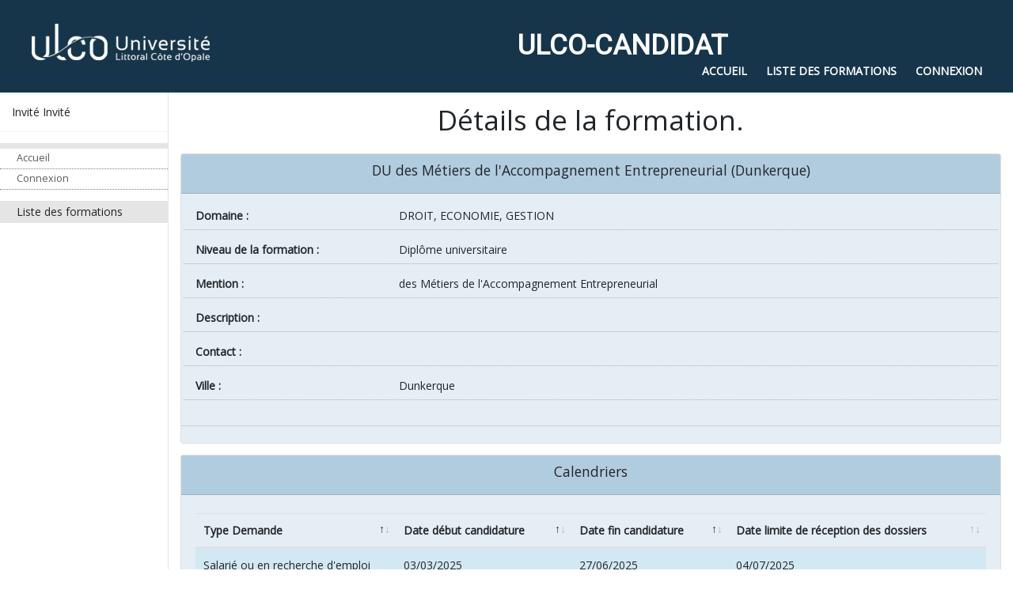

--- FILE ---
content_type: text/html; charset=UTF-8
request_url: https://ulco-candidat.univ-littoral.fr/Fc/voir-offre/1575
body_size: 3262
content:
<!DOCTYPE html>
<html xmlns="http://www.w3.org/1999/xhtml" lang="fr">

<head>
    <meta http-equiv="Content-Type" content="text/html;charset=utf-8"/>
    <meta name="viewport" content="width=device-width, initial-scale=1, shrink-to-fit=no">
    <title>Candidature aux filières sélectives 2025-2026 - Détails de la formation.</title>    <style>
        :root {
            --ulcoBlue: #16354B;

        }
    </style>

    <!--    <link href='https://fonts.googleapis.com/css?family=Open+Sans:400,700&subset=latin,latin-ext' rel='stylesheet'-->
    <!--          type='text/css'/>-->
    <link href="https://fonts.googleapis.com/css?family=Open+Sans|Roboto&display=swap" rel="stylesheet">
    <!--    <link href="-->
    <!--/styles/jquery-ui.min.css" media="screen,print" rel="stylesheet" type="text/css"/>-->
    <!--    <link href="-->
    <!--/styles/jquery.custom.css" media="screen,print" rel="stylesheet" type="text/css"/>-->
    <link href="/styles/bootstrap/bootstrap.css" media="screen,print" rel="stylesheet"
          type="text/css"/>
    <link href="/styles/jquery-ui.min.css" media="screen,print" rel="stylesheet"
          type="text/css"/>
<!--    <link href="--><!--/styles/datatables/dataTables.1.10.20.css" media="screen,print" rel="stylesheet" type="text/css"/>-->
<!--    <link href="--><!--/styles/datatables/dataTables.bootstrap4.min.css" media="screen,print" rel="stylesheet" type="text/css"/>-->
<!--    <link href="--><!--/styles/datatables/Buttons-1.6.5/buttons.bootstrap4.min.css" media="screen,print" rel="stylesheet" type="text/css"/>-->




    <link href="/styles/sidebar.css" rel="stylesheet" type="text/css"/>
    <link href="/styles/FontAwesome.css" rel="stylesheet" type="text/css"/>

    <link href="/styles/jquery.qtip.css" media="screen" rel="stylesheet" type="text/css"/>
    <link href="/styles/nav-scroller.css" media="screen" rel="stylesheet"
          type="text/css"/>
    <link href="/styles/app.css" media="screen" rel="stylesheet" type="text/css"/>
    <link href="/styles/print.css" media="print" rel="stylesheet" type="text/css"/>
    <link href="/styles/vide.css"
          media="screen,print" rel="stylesheet" type="text/css"/>

    <link rel="stylesheet" type="text/css" href="/styles/datatables/dataTables.bootstrap4.min.css"/>
    <link rel="stylesheet" type="text/css" href="/styles/datatables/buttons.bootstrap4.min.css"/>
    <link rel="stylesheet" type="text/css" href="/styles/bootstrap-select/bootstrap-select.min.css">
    <link rel="stylesheet" type="text/css" href="/styles/tempus-dominus/tempusdominus-bootstrap-4.min.css"/>

        <script type="text/javascript">
        let baseURL = '';
    </script>


    <script type="text/javascript" src="/js/jquery-3.1.1.js"></script>
    <script type="text/javascript" src="/js/jquery-ui.min.js"></script>
    <script type="text/javascript" src="/js/jquery.form.min.js"></script>
    <script type="text/javascript" src="/js/bootstrap/bootstrap.bundle.js"></script>

    <script type="text/javascript" src="/js/datatables/jszip.min.js"></script>

    <script type="text/javascript" src="/js/datatables/datatables1.10.20.js"></script>
    <script type="text/javascript" src="/js/datatables/dataTables.bootstrap4.min.js"></script>
    <script type="text/javascript" src="/js/jquery.dataTables.min.js"></script>

    <script type="text/javascript" src="/js/datatables/dataTables.buttons.min.js"></script>
    <script type="text/javascript" src="/js/datatables/buttons.bootstrap4.min.js"></script>
    <script type="text/javascript" src="/js/datatables/buttons.html5.min.js"></script>

    <script type="text/javascript" src="/js/datatables/custom.js"></script>

    <script type="text/javascript" src="/js/dynformobj.js"></script>
    <script type="text/javascript" src="/js/global.js"></script>
    <script type="text/javascript" src="/js/jquery.qtip.min.js"></script>


    <!-- Latest compiled and minified JavaScript -->
    <script type="text/javascript" src="/js/moment/moment.min.js"></script>
    <script type="text/javascript" src="/js/moment/fr.js"></script>
    <script type="text/javascript" src="/js/tempus-dominus/tempusdominus-bootstrap-4.min.js"></script>


    <!-- Latest compiled and minified CSS -->
    <script type="text/javascript" src="/js/bootstrap-select/bootstrap-select.min.js"></script>
    </head>
<body>
<nav class="navbar navbar-expand-md navbar-dark    navbar-default navbar-custom">
    <a class="navbar-brand" href="/">
        <img alt="logo" src="/images/logo.gif"/>
    </a>
    <div class="collapse navbar-nav navbar-collapse justify-content-md-center" id="navbarsExample08">
        <a class="nav-link active"><span class="h1 text-center appliName w-100">ULCO-CANDIDAT</span></a>
    </div>
</nav>

<div id="conteneur" class="container-fluid">
    <div class="row flex-xl-nowrap">
        <div class="col-12 col-md-3 col-xl-2 bd-sidebar">
            

<div class="bd-search d-flex align-items-center">
        <span class="w-100">
        Invité Invité        </span>
    <button class="btn btn-link bd-search-docs-toggle d-md-none p-0 ml-3" type="button" data-toggle="collapse"
            data-target="#bd-docs-nav" aria-controls="bd-docs-nav" aria-expanded="false"
            aria-label="Toggle docs navigation">
        <svg xmlns="http://www.w3.org/2000/svg" viewBox="0 0 30 30" width="30" height="30" focusable="false"><title>
                Menu</title>
            <path stroke="currentColor" stroke-width="2" stroke-linecap="round" stroke-miterlimit="10"
                  d="M4 7h22M4 15h22M4 23h22"></path>
        </svg>
    </button>
</div>

<nav id="bd-docs-nav" class="collapse navbar-expand-lg  bd-links">

            <div class="bd-toc-item active">
            

                <a class="bd-toc-link ">
                                     </a>
                <ul class="nav bd-sidenav" id="">
                                            <li>
                            <a class=""
                               href="/accueil">Accueil</a>
                        </li>
                                            <li>
                            <a class=""
                               href="/login">Connexion</a>
                        </li>
                                    </ul>
                    </div>

            <div class="bd-toc-item active">
                            <a class="bd-toc-link"
                   href="/lister-offre">Liste des formations</a>
                    </div>

        </nav>
        </div>
        <!--             class="col-md-9 col-xl-10 py-md-4 pl-md-6 bd-content">-->
        <div id="contenu"  class="
            col-12 col-md-9 col-xl-10   ">
                            <div id='menu2'>
                    <ul class="navigation">
                        <li class="active"><a href="/accueil">Accueil</a></li>
                        <li class="active"><a href="/Fc/lister-offre">Liste des
                                formations</a></li>
                        <li class="active"><a href="/login">Connexion</a></li>
                    </ul>
                </div>
            
            <div id="sous-contenu" class="pt-3">
                <h1 class="titrePage pb-3 text-center">Détails de la formation.</h1>                                                <div class="card">
    <div class="card-header text-center"><h5>DU des Métiers de l'Accompagnement Entrepreneurial  (Dunkerque)</h5></div>
    <div class="card-body">

        <div class="form-group row"><label for="domaine_code" class="col-3 required">Domaine :</label>

<div  class=" col-9 multiHolder" ><span class="readonly" id="domaine_code_readonly">DROIT, ECONOMIE, GESTION</span></div></div><div class="form-group row"><label for="niveau" class="col-3 required">Niveau de la formation :</label>

<div  class=" col-9 multiHolder" ><span class="readonly" id="niveau_readonly">Dipl&ocirc;me universitaire</span></div></div><div class="form-group row"><label for="mention" class="col-3 required">Mention :</label>

<div  class=" col-9 multiHolder" ><span class="readonly" id="mention_readonly">des M&eacute;tiers de l'Accompagnement Entrepreneurial</span></div></div><div class="form-group row"><label for="description" class="col-3 optional">Description :</label>

<div  rows="6" cols="70" class=" col-9 multiHolder" ><span class="readonly" id="description_readonly"></span></div></div><div class="form-group row"><label for="contact" class="col-3 optional">Contact :</label>

<div  rows="6" cols="70" class=" col-9 multiHolder" ><span class="readonly" id="contact_readonly"></span></div></div><div class="form-group row"><label for="ville" class="col-3 required">ville :</label>

<div  class=" col-9 multiHolder" ><span class="readonly" id="ville_readonly">Dunkerque</span></div></div>    </div>
    <div class="card-footer">
            </div>
</div>

<div class="card  mt-3">
    <div class="card-header text-center"><h5>Calendriers</div>
    <div class="card-body">

        <table id='calendrier' class="table table-striped">
	<thead>
		<tr>
			<th>Type Demande</th>
			<th>Date début candidature</th>
			<th>Date fin candidature</th>
			<th>Date limite de réception des dossiers</th>

		</tr>
	</thead>
	<tbody>
				<tr>
			<td>Salarié ou en recherche d'emploi			</td>
			<td>03/03/2025			</td>
			<td>27/06/2025			</td>
			<td>04/07/2025			</td>
		</tr>
				<tr>
			<td>Salarié ou en recherche d'emploi			</td>
			<td>18/08/2025			</td>
			<td>07/09/2025			</td>
			<td>14/09/2025			</td>
		</tr>
			</tbody>
</table>

<script type="text/javascript">
	$(document).ready(function(){
			$("#calendrier").dataTable({
			     'orderFixed': {
			         "post": [[ 1, 'asc' ], [ 2, 'asc' ]]
			     },
				'dom': "rt"
				});
	});
</script>
        <div class="btn-group">
                    </div>
    </div>
</div>

    <div class="card mt-3">
        <div class="card-header text-center"><h5>Salarié ou en recherche d'emploi</h5></div>
        <div class="card-body">
            <div class='info-attention'>Attention cette formation n'est pas ouverte actuellement aux candidatures de type 'Salarié ou en recherche d'emploi' en ligne via cette application .</div>            <div class="bouton btn-group">
                            </div>
        </div>
    </div>

<div class="btn-group">
    <button name="retour" id="retour" type="button" value="Retour " onclick="history.back();" class="retour btn btn-info">Retour </button></div>

                            </div>
        </div>
    </div>
</div>
<footer class="footer text-center text-muted bg-ulco pb-1 mt-5">
    <div class="container align-middle">
        <div class="row  ">
            <div class="col-md-3 col-sm-12 text-left m-auto p-sm-3">
                <span class="align-middle">
                    <a href="#">
<!--                        <img src="/personnels2/images/logo_scosi.png" width="160" height="45">-->
                    </a>
                     <p>
                    <a style="color: white;" href="/mentions" class=" button"><i class=""></i>Mentions Légales</a></p>
                <p>
                </span>
            </div>
            <div class="col-md-6 col-sm-12  text-center m-auto p-sm-3" style="color: white;">

                Contact :
                Université du Littoral<br />
Direction des Etudes et de la Vie Etudiante <br />
Tél. : n° vert 0800065962 / scolarite@univ-littoral.fr                </p>
            </div>
            <div class="col-md-3 col-sm-12 text-right m-auto p-sm-3">
                 <span class="align-middle">
                    <a href="https://www.univ-littoral.fr/" target="_blank" data-fontsize="16">
                          <img alt="logo" src="/images/logo.gif"/>
                    </a>
                 </span>
            </div>
        </div>
    </div>
</footer>

<div class="modal fade" id="modal-form" tabindex="-1" role="dialog" aria-labelledby="modal"
     aria-hidden="true">
    <div class="modal-dialog modal-lg" role="document">
        <div class="modal-content">
            <div class="modal-header">
                <h5 class="modal-title"></h5>
                <button type="button" class="close" data-dismiss="modal" aria-label="Close">
                    <span aria-hidden="true">&times;</span>
                </button>
            </div>
            <div class="modal-body">
            </div>
        </div>
    </div>
</div>
<script type="text/javascript" src="/js/modalForm.js"></script>
<script>
    $(document).ready(function () {
        $(function () {
            $('[data-toggle="tooltip"]').tooltip()
        })
    });
</script>

</body>
</html>


--- FILE ---
content_type: text/css
request_url: https://ulco-candidat.univ-littoral.fr/styles/sidebar.css
body_size: 800
content:

/*.bd-toc {*/
/*    -webkit-box-ordinal-group: 3;*/
/*    -ms-flex-order: 2;*/
/*    order: 2;*/
/*    padding-top: 1.5rem;*/
/*    padding-bottom: 1.5rem;*/
/*    font-size: .875rem;*/
/*}*/

/*@supports ((position: -webkit-sticky) or (position: sticky)) {*/
/*    .bd-toc {*/
/*        position: -webkit-sticky;*/
/*        position: sticky;*/
/*        top: 4rem;*/
/*        height: calc(100vh - 4rem);*/
/*        overflow-y: auto;*/
/*    }*/
/*}*/

.bd-sidebar {
    -webkit-box-ordinal-group: 1;
    -ms-flex-order: 0;
    order: 0;
    border-bottom: 1px solid rgba(0, 0, 0, 0.1);
}

@media (min-width: 768px) {
    .bd-sidebar {
        border-right: 1px solid rgba(0, 0, 0, 0.1);
    }
    @supports ((position: -webkit-sticky) or (position: sticky)) {
        .bd-sidebar {
            position: -webkit-sticky;
            position: sticky;
            top: 4rem;
            z-index: 1000;
            height: calc(100vh - 4rem);
        }
    }
}

@media (min-width: 1200px) {
    .bd-sidebar {
        -webkit-box-flex: 0;
        -ms-flex: 0 1 320px;
        flex: 0 1 320px;
    }
}

.bd-links {
    padding-top: 1rem;
    padding-bottom: 1rem;
    margin-right: -15px;
    margin-left: -15px;
}

@media (min-width: 768px) {
    @supports ((position: -webkit-sticky) or (position: sticky)) {
        .bd-links {
            max-height: calc(100vh - 9rem);
            overflow-y: auto;
        }
    }
}

@media (min-width: 768px) {
    .bd-links {
        display: block !important;
    }
}

.bd-search {
    position: relative;
    padding: 1rem 15px;
    margin-right: -15px;
    margin-left: -15px;
    border-bottom: 1px solid rgba(0, 0, 0, 0.05);
}

.bd-search .form-control:focus {
    border-color: #7952b3;
    box-shadow: 0 0 0 3px rgba(121, 82, 179, 0.25);
}

.bd-search-docs-toggle {
    line-height: 1;
    color: #212529;
}

.bd-sidenav {
    display: none;
}

.bd-toc-link {
    display: block;
    padding: .25rem 1.5rem;
    font-weight: 500;
    color: rgba(0, 0, 0, 0.65);
    background-color: rgba(0,0,0,0.1);
}

.bd-toc-link:hover {
    color: rgba(0, 0, 0, 0.85);
    text-decoration: none;
}

.bd-toc-item.active {
    margin-bottom: 1rem;
}

.bd-toc-item.active:not(:first-child) {
    margin-top: 1rem;
}

.bd-toc-item.active > .bd-toc-link {
    color: rgba(0, 0, 0, 0.85);
}

.bd-toc-item.active > .bd-toc-link:hover {
    /*background-color: transparent;*/
}

.bd-toc-item.active > .bd-sidenav {
    display: block;
}

.bd-sidebar .nav > li > a {
    display: block;
    padding: .25rem 1.5rem;
    font-size: 90%;
    color: rgba(0, 0, 0, 0.65);
    border-bottom: 1px dotted rgba(0,0,0,0.5);
}

.bd-sidebar .nav > li > a:hover {
    color: rgba(0, 0, 0, 0.85);
    text-decoration: none;
    background-color: transparent;
}

.bd-sidebar .nav > .active > a,
.bd-sidebar .nav > .active:hover > a {
    font-weight: 500;
    color: rgba(0, 0, 0, 0.85);
    background-color: transparent;
}


--- FILE ---
content_type: text/css
request_url: https://ulco-candidat.univ-littoral.fr/styles/nav-scroller.css
body_size: 330
content:
.nav-scroller .wrapper-tab {
    position: relative;
    margin: 0 auto;
    overflow: hidden;
    padding: 5px;
    height: 65px;
}


.nav-scroller .list-tab {
    position: absolute;
    left: 0px;
    top: 0px;
    min-width: 3000px;
    margin-left: 12px;
    margin-top: 0px;
}

.nav-scroller .list-tab li {
    display: table-cell;
    position: relative;
    text-align: center;
    cursor: grab;
    cursor: -webkit-grab;
    color: #efefef;
    vertical-align: middle;
}

.nav-scroller .scroller {
    text-align: center;
    cursor: pointer;
    display: none;
    padding: 7px;
    padding-top: 11px;
    white-space: no-wrap;
    vertical-align: middle;
    background-color: #fff;
}

.nav-scroller .scroller-right {
    float: right;
}

.nav-scroller .scroller-left {
    float: left;
}

--- FILE ---
content_type: text/css
request_url: https://ulco-candidat.univ-littoral.fr/styles/app.css
body_size: 865
content:
* {
  font-size: 14px;
  /*line-height: 1.2;*/
  font-family: 'Open Sans', sans-serif;
  /*font-family: 'Roboto', sans-serif;*/
}

.form-group > label:first-letter,
.form-group > .label label:first-letter {
  text-transform: uppercase;
}

.navbar-custom {
  background-color: #16354B;
}

.btn-group > .btn-group:not(:last-child) > .btn, .btn-group > .btn:not(:last-child):not(.dropdown-toggle) {
  border-right-width: 2px;
  border-right-color: white;
}

.table-striped tbody tr:nth-of-type(odd) {
  background-color: rgba(191, 230, 244, 0.5);
}

.card-header {
  background-color: rgba(0, 88, 150, 0.3);
}
.card-body,
.card-footer {
  background-color: rgba(0, 88, 150, 0.1);
}
#menu2 {
  float: right;
  margin-top: -40px;
  padding: 0;
  padding-right: 24px;
}

#menu2 ul.navigation {
  display: flex;
  flex-direction: row;
  justify-content: flex-end;
  padding: 0;
  width: 100%;
}

#menu2 ul.navigation li {
  list-style: none;
  margin-left: 24px;
  margin-bottom: 5px;
  /*font-family: "Helvetica Condensed", Arial, Verdana;*/
  font-weight: bold;
  font-size: 16px;
}

#menu2 ul.navigation li a {
  color: #FFFFFF;
/ / font-family: "Helvetica Condensed";
  text-decoration: none;
  text-transform: uppercase;
}

#menu2 ul.navigation li a:hover {
  color: #aab6bf;
}

.appliName {
  /*font-family: 'Bangers', cursive;*/
  font-family: 'Roboto', sans-serif;
  font-weight: bold;
}

div.form-group > label,
div.form-group > .label label
{
  font-weight: bold;
}

.bg-ulco {
  background-color: #16354B !important;
}

.btn{
  font-weight: bold;
}

button.btn.dropdown-toggle{
  font-weight: normal;
}


#tabs.nav-tabs .nav-link{
  border-top-color: white;
  border-left-color: white;
  height: 100%;
  color: white;
}
#tabs.nav-tabs .nav-link:last-child{
  border-right-color: white;
}

#tabs.nav-tabs .nav-link.active{

  height: 100%;
  color: black;
}

.libelleEtape {
  font-size: 150%;
  padding-top: 5px;
}

.card-header.nav-scroller{
  padding: 0;
  padding-top: 0.75rem;
}
.form-group{
  border-bottom: 1px dotted rgba(0,0,0,0.25);
}

.ui-autocomplete {
  z-index: 5000;
}
.bootstrap-select.form-control{
  height: min-content !important;
}


--- FILE ---
content_type: text/css
request_url: https://ulco-candidat.univ-littoral.fr/styles/print.css
body_size: 115
content:
@CHARSET "UTF-8";
body {
  font-size: 10px;
}

#menu {
  display: none;
}

#contenu {
  margin: 0;
}

#pied {
  display: none;
}


--- FILE ---
content_type: application/javascript
request_url: https://ulco-candidat.univ-littoral.fr/js/dynformobj.js
body_size: 1475
content:
var log;
function popup (options){ 
	var urlcurrent=   document.location.href;
	var dialogPopup = null; 
	var setting= {
			urlForm: '' ,
			titre: "titre",
			dataDefault :{"format":"html"},
			data: {"format":"html"}, 
			datatypeForm :"html",
			datatypeSuccess  : "html",
			renduJson : function(json) {} 
		};
	var opt = function (name, value) {
		if (value === undefined) {
			return setting[name];
		}
		if (name === 'data'){
			value.format ="html";
			setting[name] = value;
			return ;
		}
		setting[name] = value;
		return setting[name];
	}
	
	var init = function (options){ 
		if (options !== undefined) {
			for (var optName in options){
				opt(optName,options[optName] );
			}
		}  
		if(  dialogPopup == null){
			 if ($("div#dialog-form").length == 0){
				$("body").append("<div id='dialog-form'	title=' ... '><div id='form-inline'></div></div>");
			 }
			 dialogPopup = $("div#dialog-form");
			 dialogPopup.dialog({autoOpen: true,width: "auto",modal:true });
		}
		dialogPopup.dialog('option', 'title', opt('titre'));
		reloadForm(); 
	}

	var reloadForm = function (){ 
		$.ajax({
			type: "GET",
			url: opt('urlForm'),
			data: opt('data'),
			dataType: opt('datatypeForm'),
			beforeSend: function(){
				$('div#form-inline').html('');
				chargement(true);
			},
			success: function(arg){
				afficherFormulaire(arg);
			},
			complete: function(){
				chargement(false); 
				dialogPopup.dialog('open');
			}
		});  
	} 

	var afficherFormulaire =function (formHtml ){
		dialogPopup.dialog('close');
		$('div#form-inline').html(formHtml);
		dialogPopup.dialog('open');
		initialisationJS(); 
  
		$('div#form-inline form').attr('action',opt('urlForm')).on('submit',function(e) {
			e.preventDefault();
			chargement(true); 
	        var $form = $(this);
	        var formdata = (window.FormData) ? new FormData($form[0]) : null;
	        formdata.append("format" ,opt('datatypeSuccess'));
	        var $data = (formdata !== null) ? formdata : $form.serialize();  
	        $.ajax({
	            url: $form.attr('action'),
	            type: $form.attr('method'),
	            contentType: false, // obligatoire pour de l'upload
	            processData: false, // obligatoire pour de l'upload
	            data: $data,
	        }).done(function(data, textStatus, jqXHR){
		    	traitementReponse(jqXHR,data);
	        })
	        .fail(function( jqXHR, textStatus, errorThrown ){
		    	traitementErreur(jqXHR);
	        })
	        .always(function( jqXHR, textStatus, errorThrown ){
		        	chargement(false);
		    }); 
		}); 
	}
	function traitementErreur (xhr ){   
		log=xhr; 
		reponseJson = $.parseJSON(xhr.responseText);
		alert (reponseJson.erreurMessage); 
		dialogPopup.dialog('close');
	}
	function traitementReponse (xhr,responseText){ 
		if (xhr.status == 202){ //erreur
			afficherFormulaire(responseText);
		}else if(xhr.status == 200){//OK
			dialogPopup.dialog('close');
			if (xhr.getResponseHeader("Content-Type") == "application/json"){ // retour du JSON
				renduJson = opt('renduJson'); 
				renduJson(responseText);
			}else{//Sinon on fait uen redirection
				if (responseText ){
					locat = xhr.getResponseHeader("location"); 
					if (locat != undefined){
						document.location =	locat;
					}else { 
			 			location.reload(true);
					}
				}
			}
		}else if(xhr.status == 401){//OK mais erreur formulaire
			console.log("probleme 401");
		}else{
			console.log("probleme");
		}
	}

	
	function chargement(on){
		if (on){
			$('div#form-inline').append("<img class='ajax-loader' src='"+baseURL+"/images/ajax-loader.gif'/>");
		}else{
			$('div#form-inline img.ajax-loader').remove();
		}

	}	
	init(options);
} 

function appel(options){
	var urlcurrent=   document.location.href;
	var dialogPopup = null; 
	var setting= {
			urlDest: '' , 
			dataDefault :{"format":"html"},
			data: {"format":"html"}, 
			datatypeForm :"html",
			datatypeSuccess  : "html" 
		};
	var opt = function (name, value) {
		if (value === undefined) {
			return setting[name];
		}
		if (name === 'data'){
			value.format ="html";
			setting[name] = value;
			return ;
		}
		setting[name] = value;
		return setting[name];
	}
	
	var init = function (options){ 
		if (options !== undefined) {
			for (var optName in options){
				opt(optName,options[optName] );
			}
		}  
	}
	
	var envoi = function (){
		$.ajax({
			type: "GET",
			url: opt('urlForm'),
			data: opt('data'),
			dataType: opt('datatypeForm'),
			beforeSend: function(){
			 
			},
			success: function(arg){
				 alert(arg);
			},
			complete: function(){
				alert(arg);
			}
		});
	}

	init(options);
}
 
 


--- FILE ---
content_type: application/javascript
request_url: https://ulco-candidat.univ-littoral.fr/js/modalForm.js
body_size: 833
content:
$('#modal-form').on('shown.bs.modal', function (event) {

    var button = $(event.relatedTarget) // Button that triggered the modal
    var action = button.data('action')
    var modal = $(this);
    modal.find('.modal-body').html('');

    $.ajax(action, {
        dataType: 'text',
        success: function (data, textStatus,  jqXHR) {
            data = data.replace('<body', '<body><div id="body"').replace('</body>','</div></body>');
            let title = $('.titrePage',data).detach();
            if (title.length >0)
                title = title.text();
            else
                title =$(data).filter("title").text();
            // let body = $(data).filter("#body");
            let body = $('#sous-contenu',data);
            if (body.length == 0 )
                body = $(data).filter("#body");

            modal.find('.modal-title').html(title);
            modal.find('.modal-body').html(body);
            $('form', modal).attr('action', action);
            modal.children().trigger('CustomReload');
        }
    });
}).on('hide.bs.modal', function (event) {
    if (event.target === this)
    {
        $(".modal-body", this).empty();
    }
}).on('submit', 'form', function (e) {
    e.preventDefault();

    $form = $(e.target);
    // let modal = $form.parents();
    var modal = $('#modal-form');
    let $submitButton = $form.find(':submit');

    $submitButton.html('<i class="fas fa-spinner fa-pulse"></i>');
    $submitButton.prop('disabled', true);

    var formData = new FormData(this);
    var action = $form.attr('action')
    $.ajax({
        url: action,
        type: 'POST',
        data: formData,
        success: function (data, textStatus,  jqXHR) {
            modal.modal('toggle');
            window.location.reload();
        },
        error: function (jqXHR, status, error) {
            data = jqXHR.responseText.replace('<body', '<body><div id="body"').replace('</body>','</div></body>');
            // var title = $(data).filter("title").text();
            // var body = $(data).filter("#body");
            // modal.find('.modal-title').html(title);
            // modal.find('.modal-body').html(body);
            // $('form', modal).attr('action', action);
            // modal.children().trigger('CustomReload');
            data = $(data);
            let title = $('.titrePage',data).detach();
            if (title.length >0)
                title = title.text();
            else
                title =$(data).filter("title").text();
            // let body = $(data).filter("#body");
            let body = $('#sous-contenu',data);
            if (body.length == 0 )
                body = $(data).filter("#body");

            modal.find('.modal-title').html(title);
            modal.find('.modal-body').html(body);
            $('form', modal).attr('action', action);
            modal.children().trigger('CustomReload');
        },
        cache: false,
        contentType: false,
        processData: false
    });
});


--- FILE ---
content_type: application/javascript
request_url: https://ulco-candidat.univ-littoral.fr/js/datatables/custom.js
body_size: 1477
content:

var dataTableFR ={
		"processing":   "Traitement en cours...",
		"lengthMenu":   "Afficher _MENU_ éléments",
		"zeroRecords":  "Aucun élément à afficher",
		"emptyTable": "Aucun élément à afficher",
		"info":         "Affichage de l'élément _START_ à _END_ sur _TOTAL_ éléments",
		"infoEmpty":    "Affichage de l'élément 0 à 0 sur 0 éléments",
		"infoFiltered": "(filtre de _MAX_ éléments au total)",
		"infoPostFix":  "",
		"search":       "Rechercher&nbsp;:",
		"sUrl":          "",
		"paginate": {
			"first":    "Premier",
			"previous": "Précédent",
			"next":     "Suivant",
			"last":     "Dernier"
		} 
};

$.extend( $.fn.dataTable.defaults, {
	"autoWidth": true,
	"language" : dataTableFR,

//	"columnDefs":[	{ targets: 4, class : "bouton" ,width :"100px"}]
} );
/*
 * Attention pour les pattern de date  se referé à la classe Common_Date 
 * */
var patternDemandeId = /^([^-]+)-(\d+)$/;
var patternDateFR = /^([0-9]{2})\/([0-9]{2})\/([0-9]{4})$/;
var patternDateHeureFR = /^([0-9]{2})\/([0-9]{2})\/([0-9]{4}) à ([0-9]{2}):([0-9]{2})$/;

$.fn.dataTableExt.aTypes.push(function(sData){
	if (patternDateFR.test(sData)){
		return "dateFR";
	}
	if (patternDateHeureFR.test(sData)){
		return "dateHeureFR";
	}
	if (patternDemandeId.test(sData)){
		return "alphanum";
	}
	
	return null;
});

$.fn.dataTableExt.oSort["dateHeureFR-asc"] = function ( x,y) {
	dateX = parseDateHeure(x);
	dateY = parseDateHeure(y);
	return dateX.localeCompare(dateY);
};
$.fn.dataTableExt.oSort["dateHeureFR-desc"]= function ( x, y ) { 
	dateX = parseDateHeure(x);
	dateY = parseDateHeure(y); 
	return dateY.localeCompare(dateX);
};
$.fn.dataTableExt.oSort["dateFR-asc"] = function ( x,y) {
	dateX = parseDate(x);
	dateY = parseDate(y);
	return dateX.localeCompare(dateY);
};
$.fn.dataTableExt.oSort["dateFR-desc"]= function ( x, y ) { 
	dateX = parseDate(x);
	dateY = parseDate(y); 
	return dateY.localeCompare(dateX);
};
$.fn.dataTableExt.oSort["alphanum-asc"] = function ( x,y) { 
	IdX = parseID(x);
	IdY = parseID(y);
  	return ((IdX[0].localeCompare(IdY[0])) ==0)?(IdX[1] - IdY[1]):IdX[0].localeCompare(IdY[0]);

};
$.fn.dataTableExt.oSort["alphanum-desc"]= function ( x, y ) {
	IdX = parseID(x);
	IdY = parseID(y);
 	return ((IdY[0].localeCompare(IdX[0])) ==0)?(IdY[1] - IdX[1]):IdY[0].localeCompare(IdX[0]);

};

function parseID(id){ 
	matchX = patternDemandeId.exec(id);
	stringX = matchX[1];
	intX = parseInt(matchX[2]);
	return [stringX,intX];
}

function parseDate(date){
	match = patternDateFR.exec(date); 
	return match[3] +"-"+ match[2]+"-"+match[1];
}
function parseDateHeure(date){
	match = patternDateHeureFR.exec(date); 
	return match[3] +"-"+ match[2]+"-"+match[1]+" "+match[4]+":"+match[5];
}

var fnGrouper1niveau = function ( oSettings ,table, colGroup) {
	    
	var listeLignes = $('tbody tr',table);
	 if ( oSettings.aoData.length == 0 )
        return;
    
    var tailleligne = $("td",listeLignes.first()).length; 
    var saveGroup = ""; 
    listeLignes.each(function( index,ligne ) { 
    	var iDisplayIndex = oSettings._iDisplayStart + index;
    	if (typeof oSettings.aiDisplay[iDisplayIndex] != 'undefined'){
	        var currentGroup = oSettings.aoData[ oSettings.aiDisplay[iDisplayIndex] ]._aData[colGroup];
	     	if ( currentGroup != saveGroup ) {//c'est un nouveau groupe 
	    		$("<tr>").append($("<td>").attr({'colspan' : tailleligne ,'class' : "group"}).html(currentGroup)).insertBefore(ligne);    		  
	    		saveGroup = currentGroup;   
	    	}  
    	}
    }); 
}

var fnGrouper2niveaux = function ( oSettings ,table, colGroup,colSubGroup) {
    
	var listeLignes = $('tbody tr',table);
    if ( listeLignes.length == 0 )return;
    var tailleligne = $("td",listeLignes.first()).length; 
    var lastGroup = "";
    var lastSubGroup = "";
    
    listeLignes.each(function( index,ligne ) { 
    	var iDisplayIndex = oSettings._iDisplayStart + index;
    	if (typeof oSettings.aiDisplay[iDisplayIndex] != 'undefined'){
	    	var group = oSettings.aoData[ oSettings.aiDisplay[iDisplayIndex] ]._aData[colGroup];
	    	var subGroup = oSettings.aoData[ oSettings.aiDisplay[iDisplayIndex] ]._aData[colSubGroup];
	    	if ( group != lastGroup ) {//c'est un nouveau groupe 
	    		$("<tr>").append($("<td>")
	    					.attr({'colspan' : tailleligne ,'class' : "group"})
	    					.html(group))
	    			.insertBefore(ligne);    		  
	    		lastGroup = group;
	    		lastSubGroup=""; 
	    	}   
	    	if ( lastSubGroup != subGroup ){
	    		$("<tr>").append($("<td>")
							.attr({'colspan' : tailleligne ,'class' : "subgroup"})
							.html(subGroup))
						.insertBefore(ligne);    		   
	    		lastSubGroup = subGroup;  
	    	}
    	}
    });
}
    
	
	
	
	
	
	
	
	
	
	
	
	
	 

--- FILE ---
content_type: application/javascript
request_url: https://ulco-candidat.univ-littoral.fr/js/global.js
body_size: 2383
content:


var pageIsDirty= false;
var pageBloque= false ; 

jQuery(document).ready(function(){
	initialisationJS();
	
	$.datepicker.regional['fr'] = {
			closeText: 'Fermer',
			prevText: '&#x3c;Préc',
			nextText: 'Suiv&#x3e;',
			currentText: 'Courant',
			monthNames: ['Janvier','Février','Mars','Avril','Mai','Juin','Juillet','Août','Septembre','Octobre','Novembre','Décembre'],
			monthNamesShort: ['Jan','Fév','Mar','Avr','Mai','Jun','Jul','Aoû','Sep','Oct','Nov','Déc'],
			dayNames: ['Dimanche','Lundi','Mardi','Mercredi','Jeudi','Vendredi','Samedi'],
			dayNamesShort: ['Dim','Lun','Mar','Mer','Jeu','Ven','Sam'],
			dayNamesMin: ['Di','Lu','Ma','Me','Je','Ve','Sa'],
			weekHeader: 'Sm',
			dateFormat: 'dd/mm/yy',
			firstDay: 1,
			isRTL: false,
			showMonthAfterYear: false,
			yearSuffix: '',
			showOn : 'both',
			buttonImage : baseURL+'/images/calendar.png',
			buttonImageOnly : true
	};
	$.datepicker.setDefaults($.datepicker.regional['fr']);
});
function initialisationJS(){
	$("div.ctrlHolder:has(ul.errors)").css('color',"#D8000C").css('background-color',"#FFBABA"); 
	pageIsDirty = false; 
	pageBloque= false;
	$("form.bloque").on("change",function(){
		pageIsDirty = true; 
		pageBloque= true;
		
		
		$(window).on('beforeunload', function( ){  
			if(pageIsDirty && pageBloque){
				return 'Attention vous allez quitter la page sans enregistrer les modifications.';
			}
		}); 
	}); 
	$("form.bloque").on("submit",function(){pageBloque = false;});
	 
//	$(window).on('beforeunload',function(){if(pageIsDirty){return confirm('Es-tu sur?????')}});
	$(".message").hide().fadeOut(0,function(){$(this).fadeIn(1000);});
	$("form.formulaire fieldset")
	.has('div.label label em')
	.prepend("<div class='info'> <em>*</em> : champs obligatoires</div>");

	$("textarea[limit]").each(function( index){
		$(this).after("<div class='col text-right' id='"+$(this).attr('id') +"-length' >limite de caractéres :"+$(this).val().length+" sur "+$(this).attr('limit')+" </div>");
		
		limitTextArea($(this),$(this).attr('limit'));
		$(this).on("keydown keypress change",function(){
			limitTextArea($(this),$(this).attr('limit'));
		});
	});

//	$('div.dialog').dialog({
//		bgiframe: true,
//		draggable : false,
//		resizable : false,
//		autoOpen: true,  
//		modal: true ,
//		buttons:$("div.bouton button",this)
//	});  
	
	// $('.datepicker:not(.noDatePicker)').datepicker();
	$('.datepicker:not(.noDatePicker)').datetimepicker({
		format: 'L',
		locale: 'fr',
	});;
}

function confirmation(callback,option){
	var optionDefault ={
			message : "Etes-vous sur ?",
			boutonOk : "Confirmer",
			boutonAnnuler : "Annuler"
	};  
	option = $.extend({}, optionDefault, option); 
//	var dial = 
		$("<div>" + option.message + "</div>").appendTo($("body")).dialog({
			bgiframe: true,
			draggable : false,
			resizable : false,
			autoOpen: true,  
			modal: true, 
			buttons: [{	
				text : option.boutonOk,
				click : function() {
					$( this ).dialog( "close" ); 
					callback();
				}
			},{	
				text : option.boutonAnnuler,
				click : function() {
					$( this ).dialog( "close" ); 
				}
			}  
			]
		});  
}

function autocomplete( inputTextId, inputHiddenId,url,itemId,itemLabel,params ){
	if (null == params){
		params = new Array();
	}
	formdata = jQuery( "#"+inputTextId ).parents("form").serializeArray();
	for (index in formdata){
		params[formdata[index].name] =formdata[index].value; 
	}
		
	
	for (index in params){ 
		if(params[index].toString().substr(0,5) == "eval:"){
			var instruction = params[index].toString().substr(5);
			params[index] = eval(instruction);
		}
	}
	jQuery( "#"+inputTextId ).autocomplete({ 
		source:  function (request, response) { 
			params["name"] =  request.term ; 
			jQuery.ajax({
				type : "POST",
				url :url,
				dataType : "json",
				data : params,
				success: function(data, textStatus) { 
					if (data.liste.length >0){
						response(jQuery.map( data.liste, function( item ) {
							return {
								label: eval(itemLabel),
								id: eval(itemId)
							};
						}));
					}else{
						response([{
							label: "Pas de résultat",
							id: "0" 
						}]);
					}
				},
				error :function(jqXHR, textStatus, errorThrown){
					jQuery("#"+inputTextId).removeClass('ui-autocomplete-loading');
					alert("une erreur est survenue. Veuillez recharger la page.");
					jQuery("#"+inputTextId).removeClass('ui-autocomplete-loading');
				}
			});
		},
		minLength: 2,
		select: function( event, ui ) {
			if (ui.item.id == 0){
				jQuery( "#"+inputHiddenId ).val("");
				$(this).val(''); 
				return false;
			}else{
				jQuery( "#"+inputHiddenId ).val(ui.item.id);
			}
		}				
	}) ;
}  

function autocompletelocal( inputTextId, inputHiddenId,data){
	if (null == params){
		params = new Array();
	}
	for (index in params){
				if(params[index].toString().substr(0,5) == "eval:"){
			var instruction = params[index].toString().substr(5);
			params[index] = eval(instruction);
		}
	}
	jQuery( "#"+inputTextId ).autocomplete({
		source:  function (request, response) {

			params["name"] =  request.term ;

			jQuery.ajax({
				type : "POST",
				url :url,
				dataType : "json",
				data : params,
				success: function(data, textStatus) {
					if (data.liste.length >0){
						response(jQuery.map( data.liste, function( item ) {
							return {
								label: eval(itemLabel),
								id: eval(itemId)
							};
						}));
					}else{
						response([{
							label: "Pas de résultat",
							id: "0"
						}]);
					}
				},
				error :function(jqXHR, textStatus, errorThrown){
					jQuery("#"+inputTextId).removeClass('ui-autocomplete-loading');
					alert("une erreur est survenue. Veuillez recharger la page.");
					jQuery("#"+inputTextId).removeClass('ui-autocomplete-loading');
				}
			});
		},
		minLength: 2,
		select: function( event, ui ) {
			if (ui.item.id == 0){
				jQuery( "#"+inputHiddenId ).val("");
				$(this).val('');
				return false;
			}else{
				jQuery( "#"+inputHiddenId ).val(ui.item.id);
			}
		}
	}) ;
}  

function loadStorageJson(varName){
	value = localStorage.getItem(varName);
	if (value != undefined &&  value != "undefined"){
		return JSON.parse(value);
	}
	return null;
}


function limitTextArea(textArea,limite){
	console.log(textArea,limite);
	
	$(textArea).on("keyup",function(){
		value = $(textArea).val();
		if (value.length > limite)  {
			$(textArea).val(value.substring (0,limite));
		}
		$(this).next('div#'+$(this).attr('id') +"-length" ).html(" limite de caractéres :"+value.length+" sur "+limite);
	})
}


// jQuery.fn.visible = function() {
//     return this.css('visibility', 'visible');
// };
//
// jQuery.fn.invisible = function() {
//     return this.css('visibility', 'hidden');
// };

jQuery.fn.visibilityToggle = function() {
	if (this.hasClass('hide')){
		this.removeClass('hide').addClass('show');
	}else{
		this.addClass('hide').removeClass('show');
	}
};